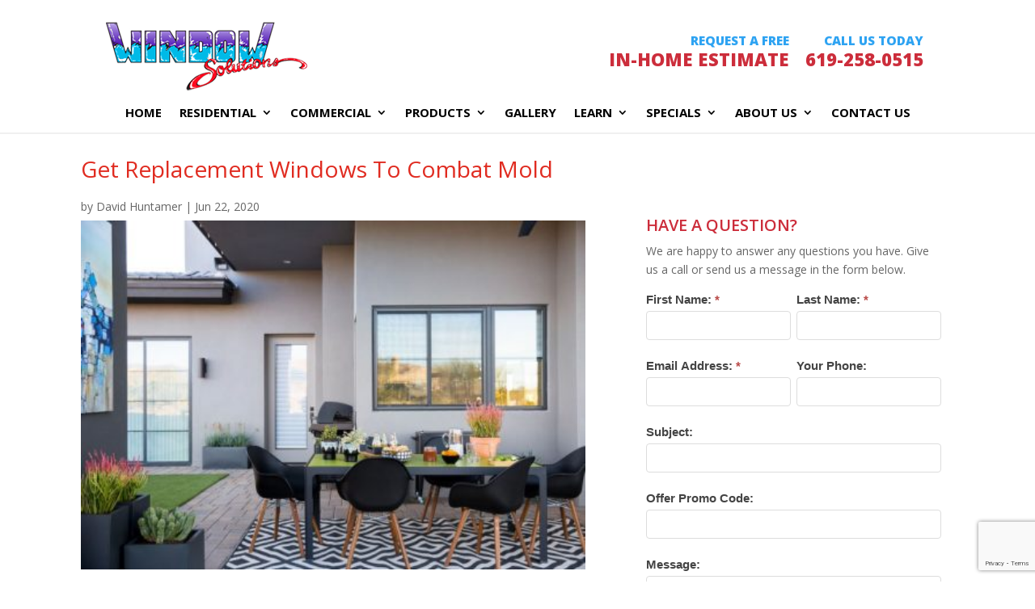

--- FILE ---
content_type: text/html; charset=utf-8
request_url: https://www.google.com/recaptcha/api2/anchor?ar=1&k=6LemQKcoAAAAADVafjtNS1OsQ6lQO6RWa-b2FDyj&co=aHR0cHM6Ly9zZHdpbnNvbC5jb206NDQz&hl=en&v=PoyoqOPhxBO7pBk68S4YbpHZ&theme=light&size=invisible&anchor-ms=20000&execute-ms=30000&cb=r05tmf9ex29x
body_size: 48649
content:
<!DOCTYPE HTML><html dir="ltr" lang="en"><head><meta http-equiv="Content-Type" content="text/html; charset=UTF-8">
<meta http-equiv="X-UA-Compatible" content="IE=edge">
<title>reCAPTCHA</title>
<style type="text/css">
/* cyrillic-ext */
@font-face {
  font-family: 'Roboto';
  font-style: normal;
  font-weight: 400;
  font-stretch: 100%;
  src: url(//fonts.gstatic.com/s/roboto/v48/KFO7CnqEu92Fr1ME7kSn66aGLdTylUAMa3GUBHMdazTgWw.woff2) format('woff2');
  unicode-range: U+0460-052F, U+1C80-1C8A, U+20B4, U+2DE0-2DFF, U+A640-A69F, U+FE2E-FE2F;
}
/* cyrillic */
@font-face {
  font-family: 'Roboto';
  font-style: normal;
  font-weight: 400;
  font-stretch: 100%;
  src: url(//fonts.gstatic.com/s/roboto/v48/KFO7CnqEu92Fr1ME7kSn66aGLdTylUAMa3iUBHMdazTgWw.woff2) format('woff2');
  unicode-range: U+0301, U+0400-045F, U+0490-0491, U+04B0-04B1, U+2116;
}
/* greek-ext */
@font-face {
  font-family: 'Roboto';
  font-style: normal;
  font-weight: 400;
  font-stretch: 100%;
  src: url(//fonts.gstatic.com/s/roboto/v48/KFO7CnqEu92Fr1ME7kSn66aGLdTylUAMa3CUBHMdazTgWw.woff2) format('woff2');
  unicode-range: U+1F00-1FFF;
}
/* greek */
@font-face {
  font-family: 'Roboto';
  font-style: normal;
  font-weight: 400;
  font-stretch: 100%;
  src: url(//fonts.gstatic.com/s/roboto/v48/KFO7CnqEu92Fr1ME7kSn66aGLdTylUAMa3-UBHMdazTgWw.woff2) format('woff2');
  unicode-range: U+0370-0377, U+037A-037F, U+0384-038A, U+038C, U+038E-03A1, U+03A3-03FF;
}
/* math */
@font-face {
  font-family: 'Roboto';
  font-style: normal;
  font-weight: 400;
  font-stretch: 100%;
  src: url(//fonts.gstatic.com/s/roboto/v48/KFO7CnqEu92Fr1ME7kSn66aGLdTylUAMawCUBHMdazTgWw.woff2) format('woff2');
  unicode-range: U+0302-0303, U+0305, U+0307-0308, U+0310, U+0312, U+0315, U+031A, U+0326-0327, U+032C, U+032F-0330, U+0332-0333, U+0338, U+033A, U+0346, U+034D, U+0391-03A1, U+03A3-03A9, U+03B1-03C9, U+03D1, U+03D5-03D6, U+03F0-03F1, U+03F4-03F5, U+2016-2017, U+2034-2038, U+203C, U+2040, U+2043, U+2047, U+2050, U+2057, U+205F, U+2070-2071, U+2074-208E, U+2090-209C, U+20D0-20DC, U+20E1, U+20E5-20EF, U+2100-2112, U+2114-2115, U+2117-2121, U+2123-214F, U+2190, U+2192, U+2194-21AE, U+21B0-21E5, U+21F1-21F2, U+21F4-2211, U+2213-2214, U+2216-22FF, U+2308-230B, U+2310, U+2319, U+231C-2321, U+2336-237A, U+237C, U+2395, U+239B-23B7, U+23D0, U+23DC-23E1, U+2474-2475, U+25AF, U+25B3, U+25B7, U+25BD, U+25C1, U+25CA, U+25CC, U+25FB, U+266D-266F, U+27C0-27FF, U+2900-2AFF, U+2B0E-2B11, U+2B30-2B4C, U+2BFE, U+3030, U+FF5B, U+FF5D, U+1D400-1D7FF, U+1EE00-1EEFF;
}
/* symbols */
@font-face {
  font-family: 'Roboto';
  font-style: normal;
  font-weight: 400;
  font-stretch: 100%;
  src: url(//fonts.gstatic.com/s/roboto/v48/KFO7CnqEu92Fr1ME7kSn66aGLdTylUAMaxKUBHMdazTgWw.woff2) format('woff2');
  unicode-range: U+0001-000C, U+000E-001F, U+007F-009F, U+20DD-20E0, U+20E2-20E4, U+2150-218F, U+2190, U+2192, U+2194-2199, U+21AF, U+21E6-21F0, U+21F3, U+2218-2219, U+2299, U+22C4-22C6, U+2300-243F, U+2440-244A, U+2460-24FF, U+25A0-27BF, U+2800-28FF, U+2921-2922, U+2981, U+29BF, U+29EB, U+2B00-2BFF, U+4DC0-4DFF, U+FFF9-FFFB, U+10140-1018E, U+10190-1019C, U+101A0, U+101D0-101FD, U+102E0-102FB, U+10E60-10E7E, U+1D2C0-1D2D3, U+1D2E0-1D37F, U+1F000-1F0FF, U+1F100-1F1AD, U+1F1E6-1F1FF, U+1F30D-1F30F, U+1F315, U+1F31C, U+1F31E, U+1F320-1F32C, U+1F336, U+1F378, U+1F37D, U+1F382, U+1F393-1F39F, U+1F3A7-1F3A8, U+1F3AC-1F3AF, U+1F3C2, U+1F3C4-1F3C6, U+1F3CA-1F3CE, U+1F3D4-1F3E0, U+1F3ED, U+1F3F1-1F3F3, U+1F3F5-1F3F7, U+1F408, U+1F415, U+1F41F, U+1F426, U+1F43F, U+1F441-1F442, U+1F444, U+1F446-1F449, U+1F44C-1F44E, U+1F453, U+1F46A, U+1F47D, U+1F4A3, U+1F4B0, U+1F4B3, U+1F4B9, U+1F4BB, U+1F4BF, U+1F4C8-1F4CB, U+1F4D6, U+1F4DA, U+1F4DF, U+1F4E3-1F4E6, U+1F4EA-1F4ED, U+1F4F7, U+1F4F9-1F4FB, U+1F4FD-1F4FE, U+1F503, U+1F507-1F50B, U+1F50D, U+1F512-1F513, U+1F53E-1F54A, U+1F54F-1F5FA, U+1F610, U+1F650-1F67F, U+1F687, U+1F68D, U+1F691, U+1F694, U+1F698, U+1F6AD, U+1F6B2, U+1F6B9-1F6BA, U+1F6BC, U+1F6C6-1F6CF, U+1F6D3-1F6D7, U+1F6E0-1F6EA, U+1F6F0-1F6F3, U+1F6F7-1F6FC, U+1F700-1F7FF, U+1F800-1F80B, U+1F810-1F847, U+1F850-1F859, U+1F860-1F887, U+1F890-1F8AD, U+1F8B0-1F8BB, U+1F8C0-1F8C1, U+1F900-1F90B, U+1F93B, U+1F946, U+1F984, U+1F996, U+1F9E9, U+1FA00-1FA6F, U+1FA70-1FA7C, U+1FA80-1FA89, U+1FA8F-1FAC6, U+1FACE-1FADC, U+1FADF-1FAE9, U+1FAF0-1FAF8, U+1FB00-1FBFF;
}
/* vietnamese */
@font-face {
  font-family: 'Roboto';
  font-style: normal;
  font-weight: 400;
  font-stretch: 100%;
  src: url(//fonts.gstatic.com/s/roboto/v48/KFO7CnqEu92Fr1ME7kSn66aGLdTylUAMa3OUBHMdazTgWw.woff2) format('woff2');
  unicode-range: U+0102-0103, U+0110-0111, U+0128-0129, U+0168-0169, U+01A0-01A1, U+01AF-01B0, U+0300-0301, U+0303-0304, U+0308-0309, U+0323, U+0329, U+1EA0-1EF9, U+20AB;
}
/* latin-ext */
@font-face {
  font-family: 'Roboto';
  font-style: normal;
  font-weight: 400;
  font-stretch: 100%;
  src: url(//fonts.gstatic.com/s/roboto/v48/KFO7CnqEu92Fr1ME7kSn66aGLdTylUAMa3KUBHMdazTgWw.woff2) format('woff2');
  unicode-range: U+0100-02BA, U+02BD-02C5, U+02C7-02CC, U+02CE-02D7, U+02DD-02FF, U+0304, U+0308, U+0329, U+1D00-1DBF, U+1E00-1E9F, U+1EF2-1EFF, U+2020, U+20A0-20AB, U+20AD-20C0, U+2113, U+2C60-2C7F, U+A720-A7FF;
}
/* latin */
@font-face {
  font-family: 'Roboto';
  font-style: normal;
  font-weight: 400;
  font-stretch: 100%;
  src: url(//fonts.gstatic.com/s/roboto/v48/KFO7CnqEu92Fr1ME7kSn66aGLdTylUAMa3yUBHMdazQ.woff2) format('woff2');
  unicode-range: U+0000-00FF, U+0131, U+0152-0153, U+02BB-02BC, U+02C6, U+02DA, U+02DC, U+0304, U+0308, U+0329, U+2000-206F, U+20AC, U+2122, U+2191, U+2193, U+2212, U+2215, U+FEFF, U+FFFD;
}
/* cyrillic-ext */
@font-face {
  font-family: 'Roboto';
  font-style: normal;
  font-weight: 500;
  font-stretch: 100%;
  src: url(//fonts.gstatic.com/s/roboto/v48/KFO7CnqEu92Fr1ME7kSn66aGLdTylUAMa3GUBHMdazTgWw.woff2) format('woff2');
  unicode-range: U+0460-052F, U+1C80-1C8A, U+20B4, U+2DE0-2DFF, U+A640-A69F, U+FE2E-FE2F;
}
/* cyrillic */
@font-face {
  font-family: 'Roboto';
  font-style: normal;
  font-weight: 500;
  font-stretch: 100%;
  src: url(//fonts.gstatic.com/s/roboto/v48/KFO7CnqEu92Fr1ME7kSn66aGLdTylUAMa3iUBHMdazTgWw.woff2) format('woff2');
  unicode-range: U+0301, U+0400-045F, U+0490-0491, U+04B0-04B1, U+2116;
}
/* greek-ext */
@font-face {
  font-family: 'Roboto';
  font-style: normal;
  font-weight: 500;
  font-stretch: 100%;
  src: url(//fonts.gstatic.com/s/roboto/v48/KFO7CnqEu92Fr1ME7kSn66aGLdTylUAMa3CUBHMdazTgWw.woff2) format('woff2');
  unicode-range: U+1F00-1FFF;
}
/* greek */
@font-face {
  font-family: 'Roboto';
  font-style: normal;
  font-weight: 500;
  font-stretch: 100%;
  src: url(//fonts.gstatic.com/s/roboto/v48/KFO7CnqEu92Fr1ME7kSn66aGLdTylUAMa3-UBHMdazTgWw.woff2) format('woff2');
  unicode-range: U+0370-0377, U+037A-037F, U+0384-038A, U+038C, U+038E-03A1, U+03A3-03FF;
}
/* math */
@font-face {
  font-family: 'Roboto';
  font-style: normal;
  font-weight: 500;
  font-stretch: 100%;
  src: url(//fonts.gstatic.com/s/roboto/v48/KFO7CnqEu92Fr1ME7kSn66aGLdTylUAMawCUBHMdazTgWw.woff2) format('woff2');
  unicode-range: U+0302-0303, U+0305, U+0307-0308, U+0310, U+0312, U+0315, U+031A, U+0326-0327, U+032C, U+032F-0330, U+0332-0333, U+0338, U+033A, U+0346, U+034D, U+0391-03A1, U+03A3-03A9, U+03B1-03C9, U+03D1, U+03D5-03D6, U+03F0-03F1, U+03F4-03F5, U+2016-2017, U+2034-2038, U+203C, U+2040, U+2043, U+2047, U+2050, U+2057, U+205F, U+2070-2071, U+2074-208E, U+2090-209C, U+20D0-20DC, U+20E1, U+20E5-20EF, U+2100-2112, U+2114-2115, U+2117-2121, U+2123-214F, U+2190, U+2192, U+2194-21AE, U+21B0-21E5, U+21F1-21F2, U+21F4-2211, U+2213-2214, U+2216-22FF, U+2308-230B, U+2310, U+2319, U+231C-2321, U+2336-237A, U+237C, U+2395, U+239B-23B7, U+23D0, U+23DC-23E1, U+2474-2475, U+25AF, U+25B3, U+25B7, U+25BD, U+25C1, U+25CA, U+25CC, U+25FB, U+266D-266F, U+27C0-27FF, U+2900-2AFF, U+2B0E-2B11, U+2B30-2B4C, U+2BFE, U+3030, U+FF5B, U+FF5D, U+1D400-1D7FF, U+1EE00-1EEFF;
}
/* symbols */
@font-face {
  font-family: 'Roboto';
  font-style: normal;
  font-weight: 500;
  font-stretch: 100%;
  src: url(//fonts.gstatic.com/s/roboto/v48/KFO7CnqEu92Fr1ME7kSn66aGLdTylUAMaxKUBHMdazTgWw.woff2) format('woff2');
  unicode-range: U+0001-000C, U+000E-001F, U+007F-009F, U+20DD-20E0, U+20E2-20E4, U+2150-218F, U+2190, U+2192, U+2194-2199, U+21AF, U+21E6-21F0, U+21F3, U+2218-2219, U+2299, U+22C4-22C6, U+2300-243F, U+2440-244A, U+2460-24FF, U+25A0-27BF, U+2800-28FF, U+2921-2922, U+2981, U+29BF, U+29EB, U+2B00-2BFF, U+4DC0-4DFF, U+FFF9-FFFB, U+10140-1018E, U+10190-1019C, U+101A0, U+101D0-101FD, U+102E0-102FB, U+10E60-10E7E, U+1D2C0-1D2D3, U+1D2E0-1D37F, U+1F000-1F0FF, U+1F100-1F1AD, U+1F1E6-1F1FF, U+1F30D-1F30F, U+1F315, U+1F31C, U+1F31E, U+1F320-1F32C, U+1F336, U+1F378, U+1F37D, U+1F382, U+1F393-1F39F, U+1F3A7-1F3A8, U+1F3AC-1F3AF, U+1F3C2, U+1F3C4-1F3C6, U+1F3CA-1F3CE, U+1F3D4-1F3E0, U+1F3ED, U+1F3F1-1F3F3, U+1F3F5-1F3F7, U+1F408, U+1F415, U+1F41F, U+1F426, U+1F43F, U+1F441-1F442, U+1F444, U+1F446-1F449, U+1F44C-1F44E, U+1F453, U+1F46A, U+1F47D, U+1F4A3, U+1F4B0, U+1F4B3, U+1F4B9, U+1F4BB, U+1F4BF, U+1F4C8-1F4CB, U+1F4D6, U+1F4DA, U+1F4DF, U+1F4E3-1F4E6, U+1F4EA-1F4ED, U+1F4F7, U+1F4F9-1F4FB, U+1F4FD-1F4FE, U+1F503, U+1F507-1F50B, U+1F50D, U+1F512-1F513, U+1F53E-1F54A, U+1F54F-1F5FA, U+1F610, U+1F650-1F67F, U+1F687, U+1F68D, U+1F691, U+1F694, U+1F698, U+1F6AD, U+1F6B2, U+1F6B9-1F6BA, U+1F6BC, U+1F6C6-1F6CF, U+1F6D3-1F6D7, U+1F6E0-1F6EA, U+1F6F0-1F6F3, U+1F6F7-1F6FC, U+1F700-1F7FF, U+1F800-1F80B, U+1F810-1F847, U+1F850-1F859, U+1F860-1F887, U+1F890-1F8AD, U+1F8B0-1F8BB, U+1F8C0-1F8C1, U+1F900-1F90B, U+1F93B, U+1F946, U+1F984, U+1F996, U+1F9E9, U+1FA00-1FA6F, U+1FA70-1FA7C, U+1FA80-1FA89, U+1FA8F-1FAC6, U+1FACE-1FADC, U+1FADF-1FAE9, U+1FAF0-1FAF8, U+1FB00-1FBFF;
}
/* vietnamese */
@font-face {
  font-family: 'Roboto';
  font-style: normal;
  font-weight: 500;
  font-stretch: 100%;
  src: url(//fonts.gstatic.com/s/roboto/v48/KFO7CnqEu92Fr1ME7kSn66aGLdTylUAMa3OUBHMdazTgWw.woff2) format('woff2');
  unicode-range: U+0102-0103, U+0110-0111, U+0128-0129, U+0168-0169, U+01A0-01A1, U+01AF-01B0, U+0300-0301, U+0303-0304, U+0308-0309, U+0323, U+0329, U+1EA0-1EF9, U+20AB;
}
/* latin-ext */
@font-face {
  font-family: 'Roboto';
  font-style: normal;
  font-weight: 500;
  font-stretch: 100%;
  src: url(//fonts.gstatic.com/s/roboto/v48/KFO7CnqEu92Fr1ME7kSn66aGLdTylUAMa3KUBHMdazTgWw.woff2) format('woff2');
  unicode-range: U+0100-02BA, U+02BD-02C5, U+02C7-02CC, U+02CE-02D7, U+02DD-02FF, U+0304, U+0308, U+0329, U+1D00-1DBF, U+1E00-1E9F, U+1EF2-1EFF, U+2020, U+20A0-20AB, U+20AD-20C0, U+2113, U+2C60-2C7F, U+A720-A7FF;
}
/* latin */
@font-face {
  font-family: 'Roboto';
  font-style: normal;
  font-weight: 500;
  font-stretch: 100%;
  src: url(//fonts.gstatic.com/s/roboto/v48/KFO7CnqEu92Fr1ME7kSn66aGLdTylUAMa3yUBHMdazQ.woff2) format('woff2');
  unicode-range: U+0000-00FF, U+0131, U+0152-0153, U+02BB-02BC, U+02C6, U+02DA, U+02DC, U+0304, U+0308, U+0329, U+2000-206F, U+20AC, U+2122, U+2191, U+2193, U+2212, U+2215, U+FEFF, U+FFFD;
}
/* cyrillic-ext */
@font-face {
  font-family: 'Roboto';
  font-style: normal;
  font-weight: 900;
  font-stretch: 100%;
  src: url(//fonts.gstatic.com/s/roboto/v48/KFO7CnqEu92Fr1ME7kSn66aGLdTylUAMa3GUBHMdazTgWw.woff2) format('woff2');
  unicode-range: U+0460-052F, U+1C80-1C8A, U+20B4, U+2DE0-2DFF, U+A640-A69F, U+FE2E-FE2F;
}
/* cyrillic */
@font-face {
  font-family: 'Roboto';
  font-style: normal;
  font-weight: 900;
  font-stretch: 100%;
  src: url(//fonts.gstatic.com/s/roboto/v48/KFO7CnqEu92Fr1ME7kSn66aGLdTylUAMa3iUBHMdazTgWw.woff2) format('woff2');
  unicode-range: U+0301, U+0400-045F, U+0490-0491, U+04B0-04B1, U+2116;
}
/* greek-ext */
@font-face {
  font-family: 'Roboto';
  font-style: normal;
  font-weight: 900;
  font-stretch: 100%;
  src: url(//fonts.gstatic.com/s/roboto/v48/KFO7CnqEu92Fr1ME7kSn66aGLdTylUAMa3CUBHMdazTgWw.woff2) format('woff2');
  unicode-range: U+1F00-1FFF;
}
/* greek */
@font-face {
  font-family: 'Roboto';
  font-style: normal;
  font-weight: 900;
  font-stretch: 100%;
  src: url(//fonts.gstatic.com/s/roboto/v48/KFO7CnqEu92Fr1ME7kSn66aGLdTylUAMa3-UBHMdazTgWw.woff2) format('woff2');
  unicode-range: U+0370-0377, U+037A-037F, U+0384-038A, U+038C, U+038E-03A1, U+03A3-03FF;
}
/* math */
@font-face {
  font-family: 'Roboto';
  font-style: normal;
  font-weight: 900;
  font-stretch: 100%;
  src: url(//fonts.gstatic.com/s/roboto/v48/KFO7CnqEu92Fr1ME7kSn66aGLdTylUAMawCUBHMdazTgWw.woff2) format('woff2');
  unicode-range: U+0302-0303, U+0305, U+0307-0308, U+0310, U+0312, U+0315, U+031A, U+0326-0327, U+032C, U+032F-0330, U+0332-0333, U+0338, U+033A, U+0346, U+034D, U+0391-03A1, U+03A3-03A9, U+03B1-03C9, U+03D1, U+03D5-03D6, U+03F0-03F1, U+03F4-03F5, U+2016-2017, U+2034-2038, U+203C, U+2040, U+2043, U+2047, U+2050, U+2057, U+205F, U+2070-2071, U+2074-208E, U+2090-209C, U+20D0-20DC, U+20E1, U+20E5-20EF, U+2100-2112, U+2114-2115, U+2117-2121, U+2123-214F, U+2190, U+2192, U+2194-21AE, U+21B0-21E5, U+21F1-21F2, U+21F4-2211, U+2213-2214, U+2216-22FF, U+2308-230B, U+2310, U+2319, U+231C-2321, U+2336-237A, U+237C, U+2395, U+239B-23B7, U+23D0, U+23DC-23E1, U+2474-2475, U+25AF, U+25B3, U+25B7, U+25BD, U+25C1, U+25CA, U+25CC, U+25FB, U+266D-266F, U+27C0-27FF, U+2900-2AFF, U+2B0E-2B11, U+2B30-2B4C, U+2BFE, U+3030, U+FF5B, U+FF5D, U+1D400-1D7FF, U+1EE00-1EEFF;
}
/* symbols */
@font-face {
  font-family: 'Roboto';
  font-style: normal;
  font-weight: 900;
  font-stretch: 100%;
  src: url(//fonts.gstatic.com/s/roboto/v48/KFO7CnqEu92Fr1ME7kSn66aGLdTylUAMaxKUBHMdazTgWw.woff2) format('woff2');
  unicode-range: U+0001-000C, U+000E-001F, U+007F-009F, U+20DD-20E0, U+20E2-20E4, U+2150-218F, U+2190, U+2192, U+2194-2199, U+21AF, U+21E6-21F0, U+21F3, U+2218-2219, U+2299, U+22C4-22C6, U+2300-243F, U+2440-244A, U+2460-24FF, U+25A0-27BF, U+2800-28FF, U+2921-2922, U+2981, U+29BF, U+29EB, U+2B00-2BFF, U+4DC0-4DFF, U+FFF9-FFFB, U+10140-1018E, U+10190-1019C, U+101A0, U+101D0-101FD, U+102E0-102FB, U+10E60-10E7E, U+1D2C0-1D2D3, U+1D2E0-1D37F, U+1F000-1F0FF, U+1F100-1F1AD, U+1F1E6-1F1FF, U+1F30D-1F30F, U+1F315, U+1F31C, U+1F31E, U+1F320-1F32C, U+1F336, U+1F378, U+1F37D, U+1F382, U+1F393-1F39F, U+1F3A7-1F3A8, U+1F3AC-1F3AF, U+1F3C2, U+1F3C4-1F3C6, U+1F3CA-1F3CE, U+1F3D4-1F3E0, U+1F3ED, U+1F3F1-1F3F3, U+1F3F5-1F3F7, U+1F408, U+1F415, U+1F41F, U+1F426, U+1F43F, U+1F441-1F442, U+1F444, U+1F446-1F449, U+1F44C-1F44E, U+1F453, U+1F46A, U+1F47D, U+1F4A3, U+1F4B0, U+1F4B3, U+1F4B9, U+1F4BB, U+1F4BF, U+1F4C8-1F4CB, U+1F4D6, U+1F4DA, U+1F4DF, U+1F4E3-1F4E6, U+1F4EA-1F4ED, U+1F4F7, U+1F4F9-1F4FB, U+1F4FD-1F4FE, U+1F503, U+1F507-1F50B, U+1F50D, U+1F512-1F513, U+1F53E-1F54A, U+1F54F-1F5FA, U+1F610, U+1F650-1F67F, U+1F687, U+1F68D, U+1F691, U+1F694, U+1F698, U+1F6AD, U+1F6B2, U+1F6B9-1F6BA, U+1F6BC, U+1F6C6-1F6CF, U+1F6D3-1F6D7, U+1F6E0-1F6EA, U+1F6F0-1F6F3, U+1F6F7-1F6FC, U+1F700-1F7FF, U+1F800-1F80B, U+1F810-1F847, U+1F850-1F859, U+1F860-1F887, U+1F890-1F8AD, U+1F8B0-1F8BB, U+1F8C0-1F8C1, U+1F900-1F90B, U+1F93B, U+1F946, U+1F984, U+1F996, U+1F9E9, U+1FA00-1FA6F, U+1FA70-1FA7C, U+1FA80-1FA89, U+1FA8F-1FAC6, U+1FACE-1FADC, U+1FADF-1FAE9, U+1FAF0-1FAF8, U+1FB00-1FBFF;
}
/* vietnamese */
@font-face {
  font-family: 'Roboto';
  font-style: normal;
  font-weight: 900;
  font-stretch: 100%;
  src: url(//fonts.gstatic.com/s/roboto/v48/KFO7CnqEu92Fr1ME7kSn66aGLdTylUAMa3OUBHMdazTgWw.woff2) format('woff2');
  unicode-range: U+0102-0103, U+0110-0111, U+0128-0129, U+0168-0169, U+01A0-01A1, U+01AF-01B0, U+0300-0301, U+0303-0304, U+0308-0309, U+0323, U+0329, U+1EA0-1EF9, U+20AB;
}
/* latin-ext */
@font-face {
  font-family: 'Roboto';
  font-style: normal;
  font-weight: 900;
  font-stretch: 100%;
  src: url(//fonts.gstatic.com/s/roboto/v48/KFO7CnqEu92Fr1ME7kSn66aGLdTylUAMa3KUBHMdazTgWw.woff2) format('woff2');
  unicode-range: U+0100-02BA, U+02BD-02C5, U+02C7-02CC, U+02CE-02D7, U+02DD-02FF, U+0304, U+0308, U+0329, U+1D00-1DBF, U+1E00-1E9F, U+1EF2-1EFF, U+2020, U+20A0-20AB, U+20AD-20C0, U+2113, U+2C60-2C7F, U+A720-A7FF;
}
/* latin */
@font-face {
  font-family: 'Roboto';
  font-style: normal;
  font-weight: 900;
  font-stretch: 100%;
  src: url(//fonts.gstatic.com/s/roboto/v48/KFO7CnqEu92Fr1ME7kSn66aGLdTylUAMa3yUBHMdazQ.woff2) format('woff2');
  unicode-range: U+0000-00FF, U+0131, U+0152-0153, U+02BB-02BC, U+02C6, U+02DA, U+02DC, U+0304, U+0308, U+0329, U+2000-206F, U+20AC, U+2122, U+2191, U+2193, U+2212, U+2215, U+FEFF, U+FFFD;
}

</style>
<link rel="stylesheet" type="text/css" href="https://www.gstatic.com/recaptcha/releases/PoyoqOPhxBO7pBk68S4YbpHZ/styles__ltr.css">
<script nonce="mc6Gx8SORaEDOKPP0f73nw" type="text/javascript">window['__recaptcha_api'] = 'https://www.google.com/recaptcha/api2/';</script>
<script type="text/javascript" src="https://www.gstatic.com/recaptcha/releases/PoyoqOPhxBO7pBk68S4YbpHZ/recaptcha__en.js" nonce="mc6Gx8SORaEDOKPP0f73nw">
      
    </script></head>
<body><div id="rc-anchor-alert" class="rc-anchor-alert"></div>
<input type="hidden" id="recaptcha-token" value="[base64]">
<script type="text/javascript" nonce="mc6Gx8SORaEDOKPP0f73nw">
      recaptcha.anchor.Main.init("[\x22ainput\x22,[\x22bgdata\x22,\x22\x22,\[base64]/[base64]/[base64]/KE4oMTI0LHYsdi5HKSxMWihsLHYpKTpOKDEyNCx2LGwpLFYpLHYpLFQpKSxGKDE3MSx2KX0scjc9ZnVuY3Rpb24obCl7cmV0dXJuIGx9LEM9ZnVuY3Rpb24obCxWLHYpe04odixsLFYpLFZbYWtdPTI3OTZ9LG49ZnVuY3Rpb24obCxWKXtWLlg9KChWLlg/[base64]/[base64]/[base64]/[base64]/[base64]/[base64]/[base64]/[base64]/[base64]/[base64]/[base64]\\u003d\x22,\[base64]\\u003d\x22,\x22HnFSBsONGMKQXMK7wopawpdPWcOmC09/woXCmcO2wo/DojhnYX3CmxF5OsKJSFPCj1fDjETCuMK8d8OGw4/CjcOxXcO/e0vCosOWwrRBw5QIaMOfwoXDuDXCkMKdcAFzwqQBwr3CmibDrijCgxsfwrNoAw/[base64]/CvxRseAjDknBkwq9KwofDr2Mcw5QUGcKbTl4BD8OXw4Q8wphMWiBkGMO/[base64]/[base64]/Ds8KTWVV/Z8KAwqEOwp/DvyDDlVXDocKSwqsqZBcFd2o5wrhiw4Iow4pjw6JcAksSMUrCrRszwo5Zwpdjw4/[base64]/ClcKzVcK3OcObRsOiwq0yw63DgWxKw6A3XMOQw4LDi8OQdhYyw7LChMO7fMKzY143wr5GasOOwrFyHsKjFMOswqAfw5/CgGERLsK1JMKqCW/[base64]/DqMKTUXjDmjViw78yKwhePhIOwoXDrcOjw5XCvMOFw7rDg1PCsV1KNMOrwq5Va8K6CG3ClElWwoXCkMK/wovDhsO+w7zDlXLDiRDDgcOFwq0fwpTCrsODelxmRcKsw67Ck3rDvDnClxrDrcKqOzxrFG8rbmlgw58hw4hlwpfDgcOgwqRxwoLDiHrCoFHDiBwuLcKPFDt/PMKCHMKqw4nCpsOIRX9qw4/DkcKLwr5uw4HDkMKJfEzDlcKDSynDoV4+wqM9HsOzTX50w44WwokowpvDmwrCqBVbw6PDucOqw7hyesOWwrvDlMK2w6XDv1XChzRUFzfCg8OkIiU2wr5/wp1Gwq7DlxlVY8OLZXsEOmzCqMKQw6zCrGtRwooRLUh+PTt+w6gMCTcww6VWw68xQBJcw6rDm8Kjw7DCo8OHwotyScOhwqbCmMKqPxzDqF/DmMOLG8O5acOFw7PDu8KablxtN3/[base64]/DulfDhhY5w55JMMKLf8K/[base64]/DhsKVAMKPNl7DucK3XsOuTcO5w7PDtMKIaQg5X8Ofw7XCkUbClkQ0wpQacMKcwq7Dt8OdOxwoT8O3w57Ds30MVMKPw6TCh1PCq8O9w4x+J2B/wqHCjnfCrsOtwqc9worDhcOhwrXDhlUFX1nCnMKNCsKpwpjCqsO8wqo2w4jCoMK7P2jCgMKIdgfCu8KJXwfClCvCvsO2fmvCsRjDpcKsw65ie8ODXsKEMsOzP0fCoMOQbMK5RsOORsK/[base64]/CuhEeCBvDnEvCtmwGw7dqw41vS2LCiMOMw73CpsKvw6Exw5jDu8O4w6RnwqskdcOlJcOSBsK4dsOSw43CocOuw7/DjMKWLmIcKjdQwoLDscK2LXPCimhPWcOhHcObw5rCrsOKPsOGVMKpwqTDlMOwwqrDj8ODCQ5xw4AVwrA/[base64]/DjsOfbcOLWcOmUB/ChmpBw6MKe8OMwqnCuVRgwqYEYMKQCDDDlcOAw6xuw7LCokAGw6rCumZiw67Dvz4Hwq06w71qJkjDkcO6BsOEwpMewq3CksO/w7zClnTCnsKtQsKMwrfDqsKpW8O6wrHComrDg8OrJljDvSITe8O7wr3ChsKgLyFgw6VFwpkRGX9+GMOBwoPDgcObwrLCvHXCrsObw4wRATXCo8Ksd8KDwp/[base64]/EMOvw7zDvn7DkMKLw4QJw7vDvRJpwoR4w7LCpBnDgGPCusK3w5/CqXzDmsKlwq/[base64]/[base64]/CiEzDrMONAi3Dnw7CsVXDm8KBwovCmRo+JE8WYAIFSsK5RcKWw7jCt2LCnmUAw5/Cm0d6ORzDsSrDiMOTwoLDimhaXsOuwrNLw6dywqXDhsKow4sHScOJAS02wrk6w4LCkMKGfzYKAAoCw611wogpwqvCj2DCjMK6wq8nf8KHwrPCiBLCmivDnMOXWEnDmEJHWgrCgcKUUyJ8byfDtcKAc0xEEMOfw7NJB8Kbw5jCpT7DrmEkw5BXO3lAw4kgWWDDt3/ClTXCpMOlw7fCmCEVHETCo1Amw5XCg8K+TGFyOHTDthslX8KawrnCh0zChSvCr8OHw6vCpRzClETCg8OZwoHDosKRQMOXwr16DVEFUUHCuUXCt3BOw6XDnMOgYzspFMObwqvCuGLCvDYzwoPDpHcja8KdAk/[base64]/[base64]/Dj2lfwrhgwoUgMMO6ASjDr8KYVcOqw6RVc8OVw77ChcOseDHCl8ODwrcVw6TCn8OFThwKFMKwwpPDrMK6wrQ/[base64]/DjsOAw6zCk8KHwqQOw5nDuMO7UgfDoHbDkVs6woUSwrDCmi1Sw6/CnSXCjhtswpHDsxwkbMO2w4DCjXnDrzRjwpAZw7rCjMKqw5lcSFVIBMKkKsKrBsO3wrNEw43CusKtw5VBIFwbN8KtWS0ZHyMrwqTCjGvDqTVVMC4Cw63DnB0Gw4fDjHFEw6XCgz7DjcKpfMKmLmhIw77CgMK/w6PDvsKjw5jCvcKwwpbCgsOcwpLDgBnClXQKw6Qxw4nDsHHCv8KpLWp0EhcNwqcJNHk+wqg/OcK2C01oCA7CpcKywr3DuMKSwps1w6BWwpImI1rCkiDCqMKqUzxCwqVTQ8OeScKDwqwKWMKkwolzw6x8HUwhw6E/wo5mecOENnDCsyzDkTh9w7jDhcKxwozCmcK7w6nDsgHCqU7Dn8KfRsKxw4/CgcOIN8Knw7DCmyZLwqobE8Kkw5ECwptxwpXCt8OmAMO3wqc1w5BfXyjDrsOswrvDmx0OwrXDpMK7EsO1woszwp3DuU/DssKswoDCj8KaNyzDuyXDlcOJw6s6wqzCoMKuwqBOw6w1DGPDvxnCkVrCmsOnNMK1w4wIMhHDjcOcwqVTKyPDj8KRw4fDvyXCk8OYw5/DoMOZakppC8KnARDDqsOCw7QVIcKXwopLwqsHwqLCtMOaT0zCt8KfEQ0TXsOLw5d2YEtsEUfDlFTDnnZVwr50wqdsHAgCEcO9wot2MirChxXCr0gpw452exjCk8OhDArDoMO/[base64]/acOLwrHCkMKbPcOqwq3DusK+w5l9w5MbFcKCwr/DsMKjMydvOMO5QMKfYMOlwrwpBip5w4lhw5EIVntfdSfDqlx0D8KHc1QGYEUXw5BYFcKzw6vCt8O7Bxwlw7hPH8KDFMOowr86NW7Cn3csRsK0ehbDg8OTDMOowoFbI8O3w4nDrxQlw5oCw5JsUMKOFUrCrsKZHMKbwpPDmMOiwoAwY0/Cn3/[base64]/DrEwSwowNWivCucOfwpcBBFV/[base64]/CvMOUYwpMUMKLwr04N3XCrHXDoAjDkyNMCh3Cs2MfRcKkD8KPXFvClMKbwo7Cm2HDkcOAw6E0aDAMwoZMw4PDvHcUw7PDsmAnR37DlMK9JBxWw7gHw6Qww6PCh1F7wrLDj8O6eC4CQBdQw5lfwrXDkR9ua8Ktb30xw6PChsKVRsO/BSLCp8OzK8OPw4XDoMKATRYFYggSw6LCvU4jwpbClcKowpfCkcOQQADDsEgvRXwCwpDCiMKxfG5Ow6HDo8OXA0gxSMKpHCxIw7gJwqJpHsOHw59swrLCsCjCmMOPFcOvExwQNF8NU8Odw74ObcOCwqkKwp4rf2UUwpzDtHcZwr/DgX3DkMKoNsKswoZWQ8KbJcOxW8OfwrfDmW15wqzCkcOpwp4Tw6/DisOZw6zCuFDDnsO5w6BnLBrCkMKLIBwiUsKcw4U9wqAwCCtAw441wp1MQhbDoBI5FsOOEcO5ccK5woQ/[base64]/DqMKQS3pDAMOtw4VkXld1wovDsGQob8KUw4fCk8KsGkPDuDJ6TzDCnAXDpcKfwqXCmTvCoMK+w4HCiXbDnhzDq14sWsOJC20jQlzDjCd5K34bw6nCv8OBU3FIcWTCnMOsw5h0XDwiBQzCjsO5w57CtcK1w5jDs1XCp8OuwprCjBJlw5vDhMK/w4LDtcKWQCPDt8OewqZIw6B5wrzDssOnw5NfwrJuPiV6EsOJOH/DqmDCpMO/VMOqH8Onw5fDhsOEC8Opw45sCsOxM2jCoCBxw64BWsOAcsKpaW83wrkSNMKIMWjDksKlOA/Cm8KDBcOmEULCuFh8NC3CgwbCgEdaMsOEfH8/w7PDtw7Cl8OHwqsewqxNw5PCmcOkw7x9M03DrsOWw7PCk3bDhMK2X8KSw7bDlGTCmG3DucOXw7/DgBB3GcKGBivCqBrDqcOsw4nCvBUgcWHColTDmMOvI8KPw6TDoATComfCmwdww6bCtMKoZ2PChCdnQhLDgcO+b8KqC0TDnjHDjsKeTsKvHcOCw6TDsEYNw7rDq8K5CS47w4TDnjXDuHNJwrp4wq/DtUFqJUbCjCfCnx4ad2DDrSPDp3nClS/DsSUGQAZvfxvDulwdO09lw6YMScKaQwg4aXvDn3tnwqN5VcOQT8OabitvLcOBw4PCt3BoK8K1WsOGNMOpw6A4w7l1w4DCjGEPwqBmwo7DjBzCo8ONKHTCgCsmw7DCk8O3w6dDw5Rbw6dvEMKjw4pow6nDjz3CjHkRWjV2wpzCtsKiVsOUY8OaS8OSw6PCqnzCqi/Cn8Kocio4X0nDsGp8LsOyND1WGsKbOMOxNnU6NjMoacKiw4B/w4lZw4/Do8KIZcOcwqAQw5vCvGZ7w6NLSMKzw70LX0Buw7VTQsK7w7NNeMKhwoPDncOzw6Upw7g6w5xSf2YJDsOywqUgQ8KfwrDDuMOAw5hmIsK9JSYPwpEfbMK+w5DDrCFywrPDlE9Xw5wbwrPDqcKnwp/[base64]/DoMO6wrlDwqskGsOCwoZmdG4Vw5khZsODw7w/w5MkGCNUw7IYJjjCpsO8ZD1uwqLCoyTDlsKMw5LCrcKTwpDCmMKoIcKvBsK1wq8LdTwaMH/[base64]/[base64]/DvmsuA8Oyw5nDi10PEcO4GcKOwqvCrU94E1jClcK/OHnCmC4WP8Oyw67DhsKaZlTDonzCvMKGHMObOErCpMOtCsOBwr/DnBRXwoPCocOYSsKCY8OvworCoiRNZ1nDig3ChThZw4ANw7DClMKrIMKPScKWwr9BeWhpwo/Dt8Kiw5rDpMK+wqc6CUcbAMOndMO3w6Z6WTVRwpdlw5XDoMOMw7MKwr7Dq1RTw5bCpBgmw4HDpsKUJWDDv8Ktwpdzw7LCogLCjkHCisKAw49Rw47DkR/[base64]/ChUbDhxHCvsK3wp8sw7bDrcKZHAnCoHfDrzx8Dl7DiMO5wqvCssOcXcKHw6sTw4XDgzILw7nCpz13OsKKw4vCpMKdBsKWwr4AwoDDjMOLHsKAwq/CjCLCn8OMI0BoMydLw5PCpTfChMKfwr5Ww7/Dl8KqwqXDqcOrw6kVIX0Nwo4Nw6F7KC8bScKjLVPChCpWWsKCwpo8w4JuwqjCgCzCi8K6OH/Dn8KGwr98wroPAMOtw7nDpXhxEMKJwqxfZGLCpBErw7DDtzvDl8KoBMKLAsK5GMObw4sjwoLCocOmeMORwovDr8OGdXkrwroWwqHDm8OxSsOrwqtLwrDDt8KpwosJdV7CqsKKVcOuOsONbX9zw5d0MVFkwrPDhcKLwqV6AsKIM8OIDMKBwr7DokzCuxdRw7vDvsOZw7/DsQnCgEhHw6UOW2rCixdoWsOtw4xWwqHDt8KcewUENcKXV8OWwpvDjsK2w5LCrsO4GSvDnsOBZMKKw6vDvk/Cm8KhHGlwwqo6wonDisKqw4kUC8KWSVnDkcK7w5PCi1zDgsOKVcKXwrACCwMCJzhaDWZhwoTDnsKQX3RuwqLDrihEw4d1DMKuwpvCiMKuw7jConY5fyoXcz9MJUtYw7nDhTMKAMKow5AIw7XDrxB9VcOMV8KUWMKTwpnCjsOCX1hXVSHDtyMqOMO/LlHCoH0ywpjDqsOzSsKdw6HDhWXCocOzwoNXwrclZcKiw77Dj8OrwrNXw7bDl8OBwrjDgSvChz7DsUHCn8KRw7DDsT/Ck8ORwqvDtcKXYG4Fw7Y8w5xccsOSRx/DhcKsUC/DssKtB2zCmz7DiMK0CMOLN3Ehwq/CmUscw40Gwoc+woXDqCzDnsOsC8Khw5hNaz8SdsOIS8KyA3XCl39Xw4ExTl1Nw53CmcKFUF7Cj07Cl8KmAlLDmMOtbRleA8KZw5vCoAxBw5XChMKKwp3Ck28JCMOjZSw1Si8/[base64]/DnDEvwrc1YTjDm8KOScOxPMOawrQdw5HDtsO1MzJResKEC8O2dsKCAipnFsK5w5vCmA3DqMO9wqpxP8KeJ2YYQcOkwqvCrMODYsO8w6sfKsOrw64eeVPDqWHDkcOZwrBlR8Oow4cZEERxw7sgAcO0CsOrw7YzbsKzPxpQworCj8K7wrprw5fCn8KOHmvCk1/CrGUxBMKVw48BwoDCnWo0Y0owCWQOw4csJkB0A8OaIhM+PHjCrcK7IsORwq3DjsKHwpfDsiU5b8KtwpbDtDt/EMKKw7BnEU3Crgggal9rwq3DmMOuw5fDrmzDszFhB8KDDhYlwqrDlXZdwprDkkfCplxuwrDCinA2PybCpmZOwp/Cl0bCmcKDw5t+asKbwqZ8CR3DkQTCukliPcKRw7ptbsO3C0s0FCslByzDlzFhMsO3TsOEwpEedXIGwrBhwpfCp1gHDsKKLcOxXjLDli1CUsOTw4nCvsOCK8KIw5xvw6vCsAYcPQgvE8OpYH7CocOKwokcKcO4w7grTltgwoPDmcK0w7/CrcKCNcOyw4YHX8Obw7/DoA/DvMKZG8K2wp02w43DtxAdQyDCvcKVKkBMNcOuCmZpRS/CvQ/DgcOUwoDDoDQ4YCQ/C3nCmMOhXsO3fTc1wpIVJcOHw65mJ8OqH8OewrhpMkJWw4LDs8O5Qg3DlsKZw7Z3w43DmcKqw6HDuXbDp8OuwqpJKcK8XgHCisOkw5jCkRd/GMOqw6ZSwrHDiDYlw7rDnsKvw4rDoMKpw64Zw5nCnMOlwoJvXyBJDRY9bw/[base64]/w6vCv8OPLsO9w4cTw7lMbljCi8O5wr9gFRPCnDpxwr3DgcKYD8KSwqhfF8ONwrnDpMOow6PDsxXCtsKmw7ZxQBDCk8KVS8KWJ8K5YC1nYgFqLR/CpcKDw4XDuQrCrsKDwpNuVcONw41GUcKTY8OZOsObGQ/[base64]/[base64]/DrVvDsk13LMKeUsO4Sw0uwrfDvAlbfcONw6JpwrQNwoRCwrINw4TDhMOATsKKUMO+XGMXwrE6wpkJw77Dl1ohBlLDuHg6Jxd/wqJ8PBVzwpBQZl7CrcKhClkxKRVtw4/CpQIRX8KNw6gKw7rCscOzCSpEw4/[base64]/DuMKnK3RdQMOdw4XCgjPCu8K0w5HChgHCqgEcw7XDgsKaCMK0w4/Co8K8w5nCv1rDqyIkOsO6NUfCkjDDrT1aAMOGdGwww6lqSRAKKsKGw5fCncK1IsKtw5HDlwcBwqoNw7/DlBPDucKZwqEzwobCvRnDsBjDjxpLecOjOUPCmAzDjRvCq8O3w7oBw7rCncKMGhrDrCdgw7JfEcK1EFXCtXcGGHHDjcKmBHEEwqdvw7Z+wooNw49EYcK0BsOsw6EBwoYKOsK0fsOxwqkNw5nDl1FZwo9xwq/ChMK8w7bCmkxjw7TCu8OyEMKTw6vCusOkw4k0UmosAcORRMO6KAsWwoEWFcK1wpnDvwgWGAPCn8K9wr1cMsKmUnXDtsKyMFx1wpRfwpzDj2zCqmxPTDLCrsKhDcKmwooedihuB0QCP8Kow7pdNcKGKsKXQ2Fhw6jDqMOcw7UJG3/Ckg7Ci8KschFTQcO0NRPCgj/CnVRwQx0rw63CpcKFw4rCm1nCocOHw5ExeMKAwr7CjwLCssOLdsKEw4IaK8KSwr/DpXPCohzCkMKXwqvCgh7Cs8KNfsO6w7XCr14zSMOwwrs8MMOoRmxsZcKKwqkjwp5+wr7DpWcKw4XDhC1tNH96dsOyXAofSwbDg2UPYk4PZxkcSWbDnS7DnSfCuhzCjMK6DSjDgAzDl1N8wpLDrx8Gw4Q5w4bDrVjDi3t/[base64]/[base64]/Dnl3Cr3EOJWxgw5rChcKVwpnCrcKnH8OMBx46w4ggw79jw7XDrMKmw6tTDsOfanY7OcObw4opw7wDbARQw586U8Ozw7w5wqbCpMKCw70uwojDgMOMSMOuJsKca8Knw43DicO4wqIbRA5HV0kfNMK4w4vDvcKiwqDCpsOuw58Ewp1KPEIkKGjCvyZ3w7YiJsKwwq/Ci3fDqcKicifCl8KnwpHCn8KnNcOxw4LDvcOfw7TCm1TComE3wpvCoMKMwpcgwqUQw4jCssKiw5YRf8KELMOUacK+w7fDp11UZhhcw6LCjClzwq/CqsKAwpt6EMOTwohVw4fCrsOrwpMIwotqLQJTdcKsw4tbw7hAXkvCjsK0Oxxjw4Y0AxXCk8Ohw65jR8KtwovDjkM/wptAw5PCqHTCrWddw6LCmgQMURt2JXEzRMK3w7ZRwpsxfMOcwpQAwrlcciPClMKLw5pnw7gnC8Obw43CgyQPwonCpV/DkBAMGEcPw4g2asKbGMKmw7sLw54SCcKCwq/[base64]/S8OWw6XCr1IZwpzDvS/CtMK+VUTDnwgrB8KjXMOOwoPDuiAcfsOzIMOLwqcSF8OmfEMmGQnDlFo3wpXCvsKmwrU4w5kvZWs8NgHCpRPCpMKVw5R7a0Bdw6vDlgPDinZ4RzMZS8ORwptmNzFNW8OIw6nDvcOoEcKIwqF/A11cUsOow50GRcKnwqnDv8O6PsODFjJGwpjDgFnDosOFBH3CpMOUVmwkw6vDlH/[base64]/CrybDvkcAwozCg2bDhTTCpFsIw6U4JC1zwq/[base64]/Dsi49XcKPQWtyeicwbcKxd2tFPMKfDMOSRgbDp8O2c2PDtMKKwohPWU/Cv8KEwpDDrFPDtUXDiWpMw5PDu8K3aMOmRsK9c2nCssOTbMOjwqfCgQjCiQFCw7jCksKOw5rDn0fDnR3DvsOwS8KYB2J4MMOVw6HDmMKfwpcVw5zDvcK4VsOUw7ZywqxIaQfDpcKMw40lQT0wwodYFUXCrR7CjlrCqTVMwqcgSMKpw77DtAxrw7xsEX/[base64]/wr1HRcKOUMKvwocNwq8YIRPDucOjw6rDmcKaSRw7wq02w5jCk8K6VsKENMO6acKOMsKMc1kAwqEoQHk6VwbCl0dYw6TDqSB4wpBtEiBCbMOYNsK3wrI3D8KPCxw1w6sId8Olw68ARMOMw69pw68rKiDDhMKkw5pFLsKmw5ZAW8ObYwbCnA/CjjXCmAjCogDCiitJWcORVMOWw6cpJy4+PsKmwpTCri0SQcKLw7Q2JsK2K8O4wq0jwqJ8wocHw5/DmnPCpcOiYMKpE8OyEC7DtcKywop+AnfDvntqw5ZMw5/Dv3M8w4QSaXBtXGjCiCgYJcKMNcK+w6pUYMOkw7rDgcKcwocsYjXCpsKSw6TDmMK3XsK+Mw96O2ohwqocw6Iuw6Rcwr3CmwLCqcKfw5gEwoNXMMO7NAXCqBdSwrfCg8O6wqDCiC7CnHsncMKvXsKvJMOkccKYDE/[base64]/[base64]/CrsK8wo3DuXnCuClfwq5Mw6htwqTDi3vCgsOdMcKNwrA3NMK/RMKewolbQsOHw6pFw7TDosKCw6/[base64]/w7J1w4VRw40YBgMCYArCkzPCkMKuLiEAwpbCn8KzwqvCvD5Vw4o7wqPDrQrClRo2woXChMOtLcOkfsKNw6dtWcKvwqlOwrbCqMKnMQEVRcKpJsO4w6LCkmd8w7duwr/DqmnCmQxaVcKvwqA8wo0oJ3bDi8O7XG7DjHRORMOeFFjDilDCt2fDtzFIJ8KScsO2wqjDnsKVwp7CvMKIbcOYw7bCkkzDoCPDo3J/wqBJw6ZkwphUD8KRw5PDtsOiHMOywo/[base64]/DsOfw4nCn8KLO2vDqcKdwr7Du8K9w5ppw4JVd8KwwrnCm8KfwpvDg0vCpMKLPgJpEnzDnMOiwp58BzQ0wrTDi11QYcKAw7I2asK6WG/CnR/CjkDDtl8XTR7CsMOywrJuecOyDhLChcK9Q29ow43DncKOwrTDqlnDqUwMw6kIfcKQOsOsaWQgwonCpV7DtcKAOT/Dm3Fsw7bDtMKewqYgHMOOTwbCv8KET03CmklqBMK9YsKMw5HDksKBWcOdOMOlLCdHwqzCnsOJwr/[base64]/w6zDnMKNwqLCmcKTw4vCh19SXwkeHDNiXz4+w4PCrcK9HMOaRjDCoWPDg8OYwqnDjinDvcKzw5N8Dx3DgFFVwot6MsOowrg1wotdbkrDiMO7UcOBwrBVOxU+w4jCpsKVJg7Ch8OYwqXDgFfCu8K5BmYOwqhJw4QHXcOLwq5CUVHCmEdhw7cGGMO9QWvDuR/CjjXCk3phGcO0EMKjasO3CsOWdsO5w687J2lYNDnCjcOcTRjDh8Kmw7fDkBLCjcOkw45jGzPCsXXDvw0jwq0eS8OXcMOWwrc5SUhAFcOEw6d+JcK4UB3DghfDmDAONBxlTsK7wqF8WcKzwp5IwrRbw57CqUt/wotRRT/CkcOhb8KPLwHDuQpmB1DDkGbChcOjdMOhMScScnTDpsOWw5fDjjrCviQJw7nCuwPCrMK7w5DDmcOgUsO0w4DDoMKHXCwxYsKDw7LDlx5BwqrCvx7Dj8KdNwfDrQlDS0Ixw4TCqXDCicK4wp/DjHtbwpVjw7dZwrIaXFnDlQXDr8KBw4DDk8KNbcKhZEhDYyjDqMK4My7Do3sjwoTCsHBiw4oVGUVAdHFSw7rCjsKROk8IwpbCiXFuw5Qbw5rCqMOzZArDv8K7wpzDnSrDs0Zowo3CrsK1MsKvwq/Dl8OKw6BUwrBACcO8VsKZIcKaw5jChsO2w4DDl3vCnDDDqcOsb8K6w6/DtcK8UMOkwoF8axTCoj/DrEBGwrHCgzFywqLDqsOJMsOzd8OSPjTDjXfCsMO4FcOUwq9+w5TCssOLw5HDgD0NMMOnJE3Ch0jCsV/CoWTDv2gswqkeO8K8w5zDn8KBw7pIYXrCiFNbEGnDisO9WMKsUx17w78hcMO1c8OzwrTCkcOKCQnDhsKAwojDsiFmwr/CusOlDcOCS8OhBQDCrsOvQ8OMahYtw74RwrvCucOQD8OgHMOuwq/[base64]/DqMKYDcO0w6oXwp8XZWd7w5PCrBnDnj5pw6pzwrUhJMOfwpJSZAPCjsKafnBrw5jDq8Kvw7zCk8O2w67DlAjDhTTCkwzDvnrDisKcYkLClHAaDMK5w7Rkw5bCtBjCiMKtFCXDs2vDt8KvUsO/JcKtwrvCuWIkw40cwpkxCMKKwqgIwrjDt3fCm8KsL0HDqxxzOsKJMkvDgQkNC01eG8KswrHCucOCw7lVBGLCtsKmZS5Mw4g+HWzDgHPCkMKgQMK/HcOOTMKjw5XDiwrDtQ7ChsKAw7lkw5RREsKGwozCqCzDk07DvHXDpXbDri7DmmbDkjgjfkTDvgArOwhRG8OyYDnDucO6wrzDhMK+woBPw5YQw4bDqlPCqE5uLsKnZQk+WiLCicK5IUDDpsOvwp/DiRx7BXrCvsK5woFMWcOBwrAMwrgECMOHRTQZEcOtw7R1QVB4wpVoMMKwwqtxw5AmK8KsNR/[base64]/DtsKyCcKYe8KSNHfDrMK3w4bCgRZhwq3DtsKyO8Onw64zCMORw6DCuztqEF4Swo4yQ33DgnRiw7/[base64]/[base64]/wrfDncKXwrrCh8KzAMOewrnClwXCj8KUw7kvQsKzYX16wrrDkMOZw4XChxjDiH8Nw6LDmA5GwqVAw4vDgMOrD1TDg8Ocw4R+w4TDmUUFADHDi2LDn8KVw5nCncKgGMK+w7J0IsOuw6zClMO8ZSTDhnXCkV1Wwo/DkRbCqcKpITRABFrCj8OdTcKnfBvCrC3CpcOtwoY9wqvCty7DhWl1wrPDjWbCvT7CnsONTcKXwoDDmwQOKm3CnUkuAsOWQsOrVlcNBF/DoRw7QQXClTF9wqdVwqvCtMKsTMKpwp/CncOFw47CvHZVFMKmQErCjCUnw4TCo8KTcVsna8KCwrItwrZ1Og3CnMOoScKGSUPCuVnDsMKEw590N3d6DlNvw7pZwqhrwpfCncKLw5nCtibCsR4NWcKqw54oDjvCu8OkwqoQNQ1nw6IVbsKNcw7CkyY2w5rDqi/ClGwnWFMKFBbDrQ9pwrXDk8OsBzddP8KSwoZUQcKkw4DDk1R/NmsZTMOvPMKuw5PDocOlwpUqw5fDkgjDqsKzwr0/[base64]/Cv8KSSsKEwo/CoU8Gw4vClU3DpMKka8K8csKewpU0VcKlLsKhwq41VMOiwqPDscOgRBkQwrJ1UsOAwrJvwo5Kw63DoEPCrDTCm8OMwo/DgMKzw4nCnzrCosOKwqrCl8K3d8O8B2YeFxZZKFTDqH8mwqHCi2LCucOvXCwVasKnXhfDpzvDk3jDtsO5EsKDfTrDv8K/IR7CgcOYYMO/U1jCpXrDohrDhS5mfMKxwoZ7w77Cq8KOw4bCgV3Cmkx0GlxTMF4AUcK3Qid+w4/Cq8KjDDgDG8OJLS1swozCscOnw79jwpfDqCPDr3/CqMKBR3DDgXknFlh2J1ISw64Kw5DCqEXCqcO3wpLCoV8JwrjCjUEHw7jCvyUnfx3CtmbDmsO9w7orwp/Cv8Omw7/[base64]/V3Z/woorYMOWwpJRwqrCog/DpjXDj2hbbADCsMKOw7DDn8OkCXPDuE/DhFnDmQjDjsK5bsK+V8Oqw5dTVsKbw4IlLsKrwqQfNsOxw7JgIm93cTnCvcOFSDTCsgvDkXfDsFLDtmt/CcKHORJMw5jCusKLw7Fbw6pJCMOwAijDsX/DicKZw5xGGADDsMOZw68PRsKGwpnDoMKjYMOQwpLCsgk3wo/Do2xVGcOew4bCscOFOcKEDMOTw74AYcKhw41dfcO5wpjDrjjCk8KiIEfCmMKdWMOjdcO7w7HDv8OvQh3DvsKhwrzCg8OBNsKewqzDusOkw7kmwpB5JxYbw5loVEcsfn7Dh2PDrMOnGMOZWsOlw5sZKsO3D8Kew6gjwo/Ct8Olw5rDgQLCsMOmfMO7ciEVbB/Co8KXFsOWw6TCisKrwpB6w5jDgTwCF2TCvyAyRXo+ZXUfw71kT8O/w4g1U13DlU7Dk8OPwrcOwrdGAcOUM1PDslQOUsOpIxZiwo/[base64]/DviXCtsOvEA7DicKJwrHCm8Kpw6vDnhEWR1gew4t8wrnDl8KiwoAUFsOdw5LDiwBtwpjDjHDDngDDvsKZw7o+wrAWQ2tHwqtsRMKgwpw0anDCrwvCvTB5w49kwr9kEmnDphDDusKKwr9mLcOBwq/[base64]/IjbCslzCr8OrIsOWZx/Ct8OUw6PDkQXCssOiWDsLwqhXU0bDhmFAw6BgeMK7woZ6D8OwXTHDim9IwqF7wrTDhWIpwrZRIMOecVfCuFfCqHFTBlNTwrpNw4TCl05KwodCw6s7ZivCrMOxRsOOwpXCoFEva19jERzCvsOLw7fDlcK4w7VUZsOaNW9xwo/Dlw5mw5/CtcKrEXPDscK0wpdDfl3CswFXw50AwqDCtV8bXcOxU2Jqw7sBBMK1wpIGwoFZSMOdcsOtw4NEDS/DigTCqsKXC8OZEsKrEMKtw5PCgsKKwqEhw4PDn2slw5TClTDCmWlXw68/[base64]/CiMKlCkfDoMKcw5zCusO2wofCu8KpwqlqwoF5w5fDqXRTwoXDlFMAw5rDscO9wog8wp7Dkgd4wovDiEPCisK5w5MSw644BMO+ExRwwrzDihDColfDql/DoA/[base64]/wr44AMO/w6xDwrTDqsOoVUULX8Kgw79jf8K/XFTDqcOhwpRWZcO/w63Ckx3CtCkswrswwq1hLcObKMKLPxDDql59KcKxwp3Dk8K5w4fDpMKDw7/DqzHCqF7CrMKTwpnCucKtw4jCsSnDs8KbOMKdRlrDlsOowo/DiMOCw73Cr8OywrQVT8KBwrkoRTMAwpIDwppfI8O1woPDl2vDscK3wpXCmcOuEwJDwqNBw6LCgsKDwo0jSsOkLF3Do8OfwprCpMOMwozCkn7DhijDpMKDwpDDosKLw5hZwolzY8OiwrsHwqRqacOhw6IoD8Kcw6lXSsKlw7Z5w5wuw5HClFrDtA/DoGjCtsOkBMKrw4pLw6/DuMO7FcObGhUhMMKaWDtma8K8EMKqasOiG8OQwr/DsWzDhMKmw6fChjDDgAZdeB/DkTYYw517w6slwq3CqxnDpzXDjcKLDcOAw7tTwq3Cr8Kww43CvD5HbMKCYcKgw6/CocOCJwNYLFvCgSwzwpLDo1d/w7/CpVLCk1RTw78qCkDDisOrwpkuw7XDtUd/P8KOAcKQFcK/cRh7LMKrc8KYwpRBQSDDqUzCjMKJY1dDHTtZwpBBKMKew7g+w73CjGxPw4HDnjfDr8KJw6XCvAjCjS/CkAFVwqLCsG4OQsKJK0zChGHDusKcw5JmJhNJwpYhLcOSL8KgWE5WPhXDjyTDmcKqKsK/HcKIYy7DlMKUecODd1vClBPChMKtKMOPw6fDpRYTDDUgwoDDncKKw7nDrsOuw77CpMK9JQNfw6DDglDDlsOqw7ABUH/Cr8OrUCIhwpDDh8K8woICw5XCtRUBwosIwqVEc1vDhiQlw7zDhsOTKMK/[base64]/[base64]/esK5BWF+wrzCnMOUwpPDrcK+w5TCtkJcL8Ofw4nCt8KtbBZfw5jDrz5Ow4bDnkNrw5nDgcO4VGHDg2TDlMKXJ3Ruw4bCqsKww4QGwr/[base64]/Ci8Kjw4EWVcOKwpvChgXDkSvClVF7cQ/[base64]/DiB3Cg8KQw7NhEcKBw6JQw57DtMK2wqvDtQTDrTQrEcO+wqMmc8K8CsOyUz12G3RDw67CtsKyC2lrd8OHwoQnw6wSw7dHJhRDazMuM8OTWcOvwpbCj8Ofwr/CtzjDvcO7QcO6MsOgF8O2w6nDgMKSw7zCpBXCli4AA3pGb3zCg8OtUMOmI8KmHsKbwocXLExFTE/CqxDCsEhwwo/DhWJCdMKUwrPDr8Kfwpwrw7l2wpvDo8K7wqbCgMOBH8KYw4jDnMOywogddBTCqsK0w6/Cg8OCL2rDmcKDwpXDgsKoDgzDgjEjwrFiBcKiwqDDmXhFw744bsOjbl8FQXk4wpXDm0wdBsOHbsOCOW47YGtLMsOlwrTCg8KmVMKLKSpLDljCpi48aDfCocKzwoHCowLDkF3DqMKQwpjCryLDmT7CjMOWCcKWYsKcworCg8OkIMK2TsKFw5nCkQ/ChEHCuXdtw4nDl8OEcBNHwoLDkgJvw48Vw6pKwoVOCH0fwqcOwodLciYMWVnDhkzDq8OMdCVFwpgCXivCuHUedMK1HcOOw5bDvSvDpsKEwq/ChMOfe8OnQCDCrShmwqzDo0/DvMOpw54Zwo3CpMKiPwXDuTU0wpfDtBZlfwrDkcOqwppfw77Dmx8feMKYw79uwpDDlcKiwrvDpnETw6nDs8K/wqErwoNcH8K4w7rCp8K9HMOcFMKow73CmsK4w64Fw5HCkMKFw7F1SMKqQMOREMKaw4TCiVHDgsOZKnnCj2HCngtMwqDDlsOyUMOJw5QBw5sRHn1PwqM1NcOBw6wLNzQxwpcTw6TDqB3Ci8OMNnojwoTDtDREesOewo/[base64]/DunDDsV93ccKdTHQjcwNsVsKYd8Ozw57CvTzCpcKGw5Jjwo/DkjXDsMKPYcOOD8OsAGhOWjwBw7IZQmTCtsKXfmp2w6jDsGVnaMOWfAvDqjfDqk8LGcOjMw7ChsOOw5zCsm8fwpHDoyh0McOtD1kvdEPCocKxwrBHIDTDtMKuw6/CkMKLw6RWwrjDj8Omw5rCjifDrcKAw5PDmDXChMOow6DDvMOCOULDoMKhMsOhwoAoZsK7AsOZCsOQPEM4woo9T8ORH2/[base64]/Cj8KwLsKVQcK7wpYua8KMwpLDncO1Ll5Zw5jDsAZNbk1xw53CnsOHPMOjdlPCoE5/wo5uN03CqcOSw45LKhxMV8OwwpQjaMKrM8KnwoROw7x1eh7CkEwFwrLCjcKmbHh+w45gwqcNS8K/[base64]/[base64]\\u003d\\u003d\x22],null,[\x22conf\x22,null,\x226LemQKcoAAAAADVafjtNS1OsQ6lQO6RWa-b2FDyj\x22,0,null,null,null,1,[21,125,63,73,95,87,41,43,42,83,102,105,109,121],[1017145,478],0,null,null,null,null,0,null,0,null,700,1,null,0,\[base64]/76lBhnEnQkZnOKMAhk\\u003d\x22,0,0,null,null,1,null,0,0,null,null,null,0],\x22https://sdwinsol.com:443\x22,null,[3,1,1],null,null,null,1,3600,[\x22https://www.google.com/intl/en/policies/privacy/\x22,\x22https://www.google.com/intl/en/policies/terms/\x22],\x22vnf4XIkmCx5cipYqQuWudh2MgcWL3+s1+WmtE8vnsCQ\\u003d\x22,1,0,null,1,1768702584057,0,0,[248,9,39,238,206],null,[12,21,145,57,156],\x22RC-DyYyrK3HYCRtjA\x22,null,null,null,null,null,\x220dAFcWeA7zfnICv31V2d6AdML3viQAh7v03QIt4O0Vh6Y_VSiarPQnxhbCcBaB5JK7p282jHdqylFI2suIPO504rTFk5G-Kbg1fw\x22,1768785384062]");
    </script></body></html>

--- FILE ---
content_type: text/css
request_url: https://sdwinsol.com/wp-content/themes/divi-child2/style.css?ver=4.27.5
body_size: 3723
content:
/*

Theme Name: Divi Child 2
Template: Divi
Author:  RRM Dev
Author URI: https://ringringmarketing.com

*/

/*@import url("../Divi/style.css");*/

/* Theme Custimization */

#topheader {
	border-bottom: 2px solid #f0f0f0;
 	box-shadow: 0 -1px 1px rgba(0,0,0,0.1);
}

.phonetop {
	display: flex;
  	justify-content: flex-end;
}
.phonetop a {
	color:#cc2d3b;
	font-size:22px;
	font-weight:800;
	text-align:right;
	padding:10px;
}
.phonetop a small {
	font-size:70%;
	color:#2ea3f2;
}

.et-menu a { 
	color:#000000;
	text-transform:uppercase;
	font-weight:700;
	font-size:15px!important;
}

.et_pb_menu_1_tb_header .mobile_nav .mobile_menu_bar:before {
	color:#ffffff!important;
	background:#cc2d3b;
	font-size:44px!important;
	padding:5px
}
.mobile_menu_bar {
    position: absolute;
    display: block;
    line-height: 0;
    top: 10px;
    right: 0;
}
.et_mobile_menu {
	border-top:0;
}
/*#main-content {margin-top:160px;}*/
#main-content {margin-top: 138px;}

.entry-content hr {
	border-top: 1px solid #f7f7f7;
	background:none;
}
.et_pb_widget_area_left {
	border:0;
	padding-right:0;
}
.no-bullet{
	list-style-type:none!important;
	padding:0!important;
	
}
.no-bullet li a:hover {
	color:#cc2d3b!important;
}

.socal-footer.no-bullet li {
	display:inline-block;
}

footer h3 {
	font-weight:700;
}

footer p {
	margin:0 0 7px 0;
	padding:0;
}
.floating-footer {
 
  display: flex;
  align-items: flex-start;
  align-content: flex-start;

}
.floating-footer div {flex: 1 0 auto;
  margin: 6px;
	position:relative;
}
#floatingbar {
    border-top: 1px solid #cc2d3b;
 
    box-shadow: 0 -1px 18px rgba(0,0,0,0.25);
}
#floatingbar img {
	position:absolute; 
	top: -33px;
    margin-left: -55px;
    height:55px;
    width: auto;
}
#floatingbar a {padding-left:55px; font-size:14px; color:#cc2d3b; font-weight:bold;}

@media screen and (max-width:768px) {
	#floatingbar a {padding:0; text-align:center; display:block;}
	#floatingbar img { padding:0; margin:0; position:relative;top: unset; margin-top: -50px; height:50px;}
	#floatingbar span {display:none}
}

/**HERO*/
#heroHome {
	padding:25px 0;
}
#heroHome .et_pb_row {
width:90%;
}
@media (min-width:992px) {
	#heroHome {
	height:600px;
	}
}
/* Replacement Window Cost */

.badge {
    border-radius: 50%;
    width: 34px;
    height: 34px;
    padding: 0 7px;
    background: #cc2d3b;
    color: #fff;
    text-align: center;
}

.pull-left {
    float: left !important;
	margin-right: 15px;
}

.media-body{
	overflow: hidden;
}

small{
	color: #999;
	font-size: 75%;
}

.panel-info {
    border: 1px solid #bce8f1;
}

.panel-info>.panel-heading{
    color: #3a87ad;
    background-color: #d9edf7;
    border-color: #bce8f1;
}

.quote-options .panel .panel-title{
  color: #17a1cf;
}

.panel-body{
  padding: 10px;	
}

/* Replacement Window Cost */

/* Sidebar */
#text-2{
	background: #f0f0f0;
	padding: 10px 20px;
}
/* Sidebar */

/*CALCULATOR*/
.flex-calc {
    display: -ms-flexbox;
    display: -webkit-flex;
    display: flex;
    -webkit-flex-direction: row;
    -ms-flex-direction: row;
    flex-direction: row;
    -webkit-flex-wrap: wrap;
    -ms-flex-wrap: wrap;
    flex-wrap: wrap;
    -webkit-justify-content: flex-start;
    -ms-flex-pack: start;
    justify-content: flex-start;
    -webkit-align-content: stretch;
    -ms-flex-line-pack: stretch;
    align-content: stretch;
    -webkit-align-items: flex-start;
    -ms-flex-align: start;
    align-items: flex-start;
    }

.calc-item {
    -webkit-order: 0;
    -ms-flex-order: 0;
    order: 0;
    -webkit-flex: 1 1 auto;
    -ms-flex: 1 1 auto;
    flex: 1 1 auto;
    -webkit-align-self: auto;
    -ms-flex-item-align: auto;
    align-self: auto;
    }

.flex-calc .panel {
  background:#ffffff;
  margin:10px;
  border:1px solid #cc2d3b;
   border-radius:4px;
}

.flex-calc .panel-heading {
  color:#ffffff;
  background:#cc2d3b;
  padding:10px;
  border-radius:4px;
  text-align:center;
}
.flex-calc .panel-heading h2 {
  padding:0;
  margin:0;
  color:#ffffff;
}
.flex-calc .panel-body {
padding:20px 10px;
  text-align:center;
}
.flex-calc .panel-body label {
  display:block;
  font-weight:bold;
  padding:5px;
 }
.flex-calc .panel-body .form-control {
  border:1px #c0c0c0 solid;
  height:32px;
  padding:8px;
  border-radius:4px;
  display:block;
  width:100%;
  box-sizing: border-box;
   -moz-box-sizing: border-box;
   -webkit-box-sizing: border-box;
}

.price-range{
  color:#17a1cf;
  margin:20px 0 0 0;
  padding:0;
}
.flex-calc .panel-body .text-success {
  font-size:33px;
  font-weight:bold;
    margin:0;
  padding:0;
  color:#468847;
   line-height:normal;
}

.calc-result {
  text-align:center;
  margin-top:20px;
  background:#ffffff;
  margin:10px;
  border:1px solid #c0c0c0;
  border-radius:4px;
  padding:20px;
}

.calc-result .text-success {
    font-size:33px;
  font-weight:bold;
    margin:0;
  padding:0;
  color:#468847;
  line-height:normal;
}
.calc-buttons {
  padding:10px;
}
.btn-calc {
   border:1px solid #c0c0c0;
  border-radius:4px;
  padding:10px 15px;;
}
.btn-calc:hover {
  opacity:0.7;
}
.btn-calc-submit {
   background:#cc2d3b;
  color:#ffffff;
}

/*FLOATINGFOR*/


.side-form{
  width: fit-content;
  height: auto;
  overflow: hidden;
  position: fixed;
  top: 30%;
  right: 0;
  transition: all 0.5s ease-in-out;
	z-index:9999;
}

.form-open{
 right: 0;
 transition: all 0.5s ease-in-out;
}

.form-close{
 right: -360px;
 transition: all 0.5s ease-in-out;
}

.fixed-bar{
 float: left;
 padding: 70px 20px;
 text-align: center;
 background: #00BAE7;
 color: #fff;
 font-weight: 600;
 font-size: 20px;
	line-height: 1.3;
	font-family: 'Arimo',"Helvetica Neue",Helvetica,Arial,sans-serif;	
	height:470px;
}

.fixed-bar:hover{
  cursor: pointer;
}

.fixed-form{
  float: left;
  padding: 36px 15px;
  background: #f1efef;
  width: 360px;
  height:470px;
}

.fixed-form .frm_style_formidable-style.with_frm_style .form-field{
 margin-bottom: 12px; 
}


.fixed-form .with_frm_style .frm_submit button{
  background: #865fcc;
  border: none;
  color: #fff;
  padding: 10px 20px;
  width: 100%;
   font-size: 16px;
    font-weight: bold;
}



.frm_style_formidable-style.with_frm_style .frm_primary_label {
font-size:15px;
}
.page-header h1 {font-weight:bold;}
@media screen and (min-width: 1280px){
.fixed-form .frm_style_formidable-style.with_frm_style input[type=text], .fixed-form .frm_style_formidable-style.with_frm_style input[type=tel], .fixed-form .frm_style_formidable-style.with_frm_style input[type=email]{
 padding: 8px;
	height:40px;
}
}

@media screen and (max-width: 1279px){
 .home-promo{
   width: 520px;
  }
  
 .home-icon{
   width: 150px;
  }
  
  .home-icon:nth-child(1){
 	width: 165px; 
  }
  
  .fixed-form{
   padding: 12px 15px; 
  }
  
  .fixed-bar{
    padding: 40px 20px;
    font-size: 16px;
  }
  
  .side-form{
    top: 32%; 
  }
}

@media screen and (max-width: 1279px){
   .navbar-collapse.collapse, .header-right{
   display: none !important; 
  }
   button#responsive-menu-button{
   top: 110px!important; 
  }
  
}

/* GET QUOTE OPTIONS SIDEBAR */

.panel-info {
    border-color: #bce8f1;
}

.panel {
    text-align: center;
  margin-bottom: 22px;
    background-color: #fff;
    border-radius: 4px;
    -webkit-box-shadow: 0 1px 1px rgba(0,0,0,0.05);
    box-shadow: 0 1px 1px rgba(0,0,0,0.05);
}

.panel-heading {
    padding: 10px 15px;
    border-bottom: 1px solid transparent;
    border-top-right-radius: 3px;
    border-top-left-radius: 3px;
}

.panel-info>.panel-heading {
    color: #3a87ad;
    background-color: #d9edf7;
    border-color: #bce8f1;
}

h4.panel-title {
    padding: 0;
}

.panel-body {
    padding: 15px;
}

.panel-body p {
    margin-bottom: 10px;
}

.btn {
    display: inline-block;
    margin-bottom: 0;
    font-weight: normal;
    text-align: center;
    vertical-align: middle;
    cursor: pointer;
    background-image: none;
    border: 1px solid transparent;
    white-space: nowrap;
    padding: 6px 12px;
    font-size: 16px;
    line-height: 1.428571429;
    border-radius: 4px;
    -webkit-user-select: none;
    -moz-user-select: none;
    -ms-user-select: none;
    -o-user-select: none;
    user-select: none;
}

.btn-info {
    color: #fff !important;
    background-color: #17a1cf;
    border-color: #148fb8;
}
/*BLOG*/
#post-module .et_pb_row {width:100%}
@media screen and (max-width: 1279px) { 
	#main-content .et_pb_row {width:90%!important}
	body.single #main-content .et_pb_row  {width:90%!important}
}
#post-module .et_pb_section {padding:0}
.nav li ul { border-top:0;
	box-shadow: 0 2px 5px rgba(0,0,0,.4);
    -moz-box-shadow: 0 2px 5px rgba(0,0,0,.4);
    -webkit-box-shadow: 0 2px 5px rgba(0,0,0,.4);
}
/*SLIDER*/
#homeslidersmall .et_pb_slider_container_inner{
	box-shadow: 0 2px 5px rgba(0,0,0,.4);
    -moz-box-shadow: 0 2px 5px rgba(0,0,0,.4);
    -webkit-box-shadow: 0 2px 5px rgba(0,0,0,.4);
}
#homeslidersmall .et_pb_slide {padding:0;}
#homeslidersmall .et_pb_slide_image {margin:0 auto; max-height:unset!important}
#homeslidersmall .et_pb_slide_image img {margin:0 auto; max-height:unset!important}
#homeslidersmall .et-pb-controllers a {
	background-color: #c0c0c0;
   	border-radius: 50px;
    width: 10px;
    height: 10px;
    margin-right: 5px;
    
}
#homeslidersmall .et-pb-controllers .et-pb-active-control {
	background-color: #cccccc;
}
#homeslidersmall .et-pb-controllers { bottom: 10px;}

#homeposts article {margin-bottom:10px;}
#homeposts .entry-title {margin-bottom:0; padding:0}
#homemilgardbadge a {color:#000000; font-size:16px; font-weight:bold}
#homemilgardbadge small a {font-size:12px;}
#new-promo-box, #new-promo-box h2 {color:#ffffff;}
 #new-promo-box h2 {line-height:1.3;}
.blue-divider {
    height: 2px;
    background: #00BAE7;
    display:block;
    margin: 20px auto;
    max-width: 400px;
}

#new-promo-box .banner-btn a {
    display: inline-block;
    padding: 15px 20px;
	margin-bottom:20px;
    color: #ffffff;
    background: #865fcc;
    font-weight: bold;
    text-transform: uppercase;
    transition: all 0.3s linear;
    font-size: 20px;
}

/*BREAKPOINT FIX FOR HAMBURGER*/

@media screen and (max-width: 1279px) {
	#topheader .et_pb_row { 
	  width: 100%;
		max-width:unset;
   
     }
 #deskMenu {
 display: none;
 }
	 #deskHeader {
 display: none;
 }  
	#mobMenu {
	padding: 0 20px!important;
	}
	#mobMenu .et_mobile_nav_menu {
		display:block!important;
	}
	#mobMenu .et_pb_menu__menu {
		display:none!important;
	}
	.et_pb_fullwidth_menu .et_mobile_menu, .et_pb_menu .et_mobile_menu {
    top: 100%;
    padding: 5%;
	}
	.et_pb_fullwidth_menu .et_mobile_menu, .et_pb_menu .et_mobile_menu li {
		list-style-type:none;
		text-align:left;
	}

 }
@media (min-width: 1280px) {
	#redtopBar { display: none;}
	 #mobMenu {
	 display: none;
	 }
}

/** Divi Space slide in mobile edits**/

#mobile_menu2 { display: block !important; top: 0; border-top: none; z-index: 900;overflow: scroll;}

#mobile_menu2 {
    overflow-x: scroll; /* For horiz. scroll, otherwise overflow-y: scroll; */

    -ms-overflow-style: none;
    overflow: -moz-scrollbars-none;
    scrollbar-width: none;
}


#mobile_menu2::-webkit-scrollbar {
    display: none;  /* Safari and Chrome */
}

.mobile_menu_bar {z-index:999}
#mobile_menu2, #mobile_menu2 .sub-menu {
	background:#cc2d3b!important;
	color:#ffffff!important;
}
#mobile_menu2 a {
	padding: 8px 5%!important;
	color:#ffffff!important;
}
.mobile_nav.closed #mobile_menu2 {
 max-width: 300px;
    left: -20px;
    top: -90px;
	 width: 0!important;
  	opacity: 0;
	padding-top:20px;
	  height: 100vh!important;
  	transition: all .75s ease!important;
}

.mobile_nav.opened #mobile_menu2 {
	padding-top:20px;
 max-width: 300px;
    left: -20px;
    top: -90px;
	opacity: 1;
	width: 300px!important;
	 height: 100vh!important;
	transition: all .75s ease!important;
}

.mobile_nav.opened .mobile_menu_bar:before {
 content: "\4d"; color: #303030; }



@media(max-width: 1279px) {
 
.et_header_style_split .mobile_menu_bar, .et_header_style_left .mobile_menu_bar { z-index: 9999; }

#main-header .container.clearfix.et_menu_container { width: 100%; }

.logo_container { padding-left: 30px; }

#et-top-navigation { padding-right: 30px; }
	
}

/*Mobile Adjustment*/

@media screen and (max-width:767px) {
	#redtopBar, #covidBar {padding-top:5px!important; padding-bottom:5px!important}
	#redtopBar a, #covidBar a {font-size:14px}
	#new-promo-box {padding:20px!important; margin:20px auto!important;}
	img.alignleft, img.alignright {float:none; display:block; margin: 10px auto; max-width: 100%;}
	#main-content {margin-top:120px;}
}

@media screen and (max-width:475px) {
	.mobile_nav.opened #mobile_menu2 {width:220px!important; max-width:220px!important; }
	#mobile_menu2 a {font-size:13px!important; padding:5px 5%!important;}
	#mobile_menu2 a:after {top:3px;}
}
@media screen and (max-width:980px) {

.et_pb_column .et_pb_blog_grid .column.size-1of2, .et_pb_column .et_pb_widget {
    margin: 0;
    width: 100%;
    clear: none;
    float: none;
	}
}

/*hiring*/
#frm_form_15_container .frm_form_field.frm_html_container div { background:#cc2d3b!important}
#frm_form_15_container #frm_field_467_container div { background:#ffffff!important}

/*Lightbox*/
.mfp-bottom-bar {display:none;}


--- FILE ---
content_type: text/css
request_url: https://sdwinsol.com/wp-content/et-cache/global/et-divi-customizer-global.min.css?ver=1767808430
body_size: 1779
content:
body,.et_pb_column_1_2 .et_quote_content blockquote cite,.et_pb_column_1_2 .et_link_content a.et_link_main_url,.et_pb_column_1_3 .et_quote_content blockquote cite,.et_pb_column_3_8 .et_quote_content blockquote cite,.et_pb_column_1_4 .et_quote_content blockquote cite,.et_pb_blog_grid .et_quote_content blockquote cite,.et_pb_column_1_3 .et_link_content a.et_link_main_url,.et_pb_column_3_8 .et_link_content a.et_link_main_url,.et_pb_column_1_4 .et_link_content a.et_link_main_url,.et_pb_blog_grid .et_link_content a.et_link_main_url,body .et_pb_bg_layout_light .et_pb_post p,body .et_pb_bg_layout_dark .et_pb_post p{font-size:14px}.et_pb_slide_content,.et_pb_best_value{font-size:15px}body .et_pb_button{background-color:#865fcc;border-color:#ac9dcc}body.et_pb_button_helper_class .et_pb_button,body.et_pb_button_helper_class .et_pb_module.et_pb_button{}body .et_pb_button:after{content:'';font-size:20px}body .et_pb_bg_layout_light.et_pb_button:hover,body .et_pb_bg_layout_light .et_pb_button:hover,body .et_pb_button:hover{background-color:#ac9dcc;border-color:#865fcc!important}@media only screen and (min-width:1350px){.et_pb_row{padding:27px 0}.et_pb_section{padding:54px 0}.single.et_pb_pagebuilder_layout.et_full_width_page .et_post_meta_wrapper{padding-top:81px}.et_pb_fullwidth_section{padding:0}}.clr{clear:both}.et_pb_text_0 h3{line-height:initial;margin-bottom:20px}#frm_show_form-3{padding:30px 20px;background:#f0f0f0}#frm_show_form-3 .widgettitle{color:#cc2d3b;font-size:20px!important;text-transform:uppercase;font-weight:bold}.et_pb_module .entry-title{line-height:initial;color:#cc2d3b}@media (min-width:992px){#main-content{margin-top:160px}}.et_pb_section{padding:30px 0}footer .et_pb_section{padding:20px 0 40px}body{overflow-x:hidden}header.et-l--header{position:fixed;width:100%;background:#fff;z-index:99;top:38px}#divibar-3300{position:fixed!important}#divibar-3300 .et_pb_section{padding:10px;background:unset}#divibar-3300 .et_pb_row{padding:0}.half-col{width:49%;display:table-cell;vertical-align:middle;padding:10px 15px;box-sizing:border-box}body.divibar-open #page-container{padding-top:150px!important}.blue-divider{height:2px;background:#00BAE7;display:block;margin:20px auto;max-width:400px}.badge{border-radius:50%;width:34px;height:34px;padding:0 10px;background:#cc2d3b;color:#fff;text-align:center}.flex-calc{display:-ms-flexbox;display:-webkit-flex;display:flex;-webkit-flex-direction:row;-ms-flex-direction:row;flex-direction:row;-webkit-flex-wrap:wrap;-ms-flex-wrap:wrap;flex-wrap:wrap;-webkit-justify-content:flex-start;-ms-flex-pack:start;justify-content:flex-start;-webkit-align-content:stretch;-ms-flex-line-pack:stretch;align-content:stretch;-webkit-align-items:flex-start;-ms-flex-align:start;align-items:flex-start}.calc-item{-webkit-order:0;-ms-flex-order:0;order:0;-webkit-flex:1 1 auto;-ms-flex:1 1 auto;flex:1 1 auto;-webkit-align-self:auto;-ms-flex-item-align:auto;align-self:auto}.panel{background:#ffffff;margin:10px;border:1px solid #cc2d3b;border-radius:4px}.panel-heading{color:#ffffff;background:#cc2d3b;padding:10px;border-radius:4px;text-align:center}.panel-heading h2{padding:0;margin:0;color:#ffffff}.panel-body{padding:20px 10px;text-align:center}.panel-body label{display:block;font-weight:bold;padding:5px}.panel-body .form-control{border:1px #c0c0c0 solid;height:32px;padding:8px;border-radius:4px;display:block;width:100%;box-sizing:border-box;-moz-box-sizing:border-box;-webkit-box-sizing:border-box}.price-range{color:#17a1cf;margin:20px 0 0 0;padding:0}.panel-body .text-success{font-size:33px;font-weight:bold;margin:0;padding:0;color:#468847;line-height:normal}.calc-result{text-align:center;margin-top:20px;background:#ffffff;margin:10px;border:1px solid #c0c0c0;border-radius:4px;padding:20px}.calc-result .text-success{font-size:33px;font-weight:bold;margin:0;padding:0;color:#468847;line-height:normal}.calc-buttons{padding:10px}.btn-calc{border:1px solid #c0c0c0;border-radius:4px;padding:10px 15px;}.btn-calc:hover{opacity:0.7}.btn-calc-submit{background:#cc2d3b;color:#ffffff}.side-form{width:fit-content;height:auto;overflow:hidden;position:fixed;top:30%;right:0;transition:all 0.5s ease-in-out;z-index:9999}.form-open{right:0;transition:all 0.5s ease-in-out}.form-close{right:-360px;transition:all 0.5s ease-in-out}.fixed-bar{float:left;padding:62px 20px;text-align:center;background:#00BAE7;color:#fff;font-weight:600;font-size:20px;line-height:1.3;font-family:'Arimo',"Helvetica Neue",Helvetica,Arial,sans-serif}.fixed-bar:hover{cursor:pointer}.fixed-form{float:left;padding:36px 15px;background:#f1efef;width:360px}.fixed-form .frm_style_formidable-style.with_frm_style .form-field{margin-bottom:12px}.fixed-form .with_frm_style .frm_submit button{background:#865fcc;border:none;color:#fff;padding:10px 20px;width:100%;font-size:16px;font-weight:bold}.frm_style_formidable-style.with_frm_style .frm_primary_label{font-size:15px}.page-header h1{font-weight:bold}#divibar-3313{height:35px}@media (max-width:767px){.half-col{width:100%;display:block}}@media screen and (min-width:1367px){.fixed-form .frm_style_formidable-style.with_frm_style input[type=text],.fixed-form .frm_style_formidable-style.with_frm_style input[type=tel],.fixed-form .frm_style_formidable-style.with_frm_style input[type=email]{padding:24px 8px}}@media screen and (max-width:1366px){.home-promo{width:520px}.home-icon{width:150px}.home-icon:nth-child(1){width:165px}.fixed-form{padding:12px 15px}.fixed-bar{padding:40px 20px;font-size:16px}.side-form{top:32%}}@media screen and (max-width:1279px){.navbar-collapse.collapse,.header-right{display:none!important}.navbar-collapse.collapse,.header-right{display:none!important}button#responsive-menu-button{top:110px!important}#divi-bars-center-all .et_pb_text_inner>div{display:none}#divi-bars-center-all .et_pb_column_1_3{margin:0!important;padding:0 10px}#divi-bars-center-all .et_pb_column_1_3 .et_pb_text{margin:0!important}#divibar-3300 .et_pb_column_empty{display:none!important}}body{overflow-x:hidden}header.et-l--header{position:fixed;width:100%;background:#fff;z-index:99;top:38px}#divibar-3300{position:fixed!important}#divibar-3300 .et_pb_section{padding:10px;background:unset}#divibar-3300 .et_pb_row{padding:0}.half-col{width:49%;display:table-cell;vertical-align:middle;padding:10px 15px;box-sizing:border-box}body.divibar-open #page-container{padding-top:150px!important}.blue-divider{height:2px;background:#00BAE7;display:block;margin:20px auto;max-width:400px}.badge{border-radius:50%;width:34px;height:34px;padding:0 10px;background:#cc2d3b;color:#fff;text-align:center}.flex-calc{display:-ms-flexbox;display:-webkit-flex;display:flex;-webkit-flex-direction:row;-ms-flex-direction:row;flex-direction:row;-webkit-flex-wrap:wrap;-ms-flex-wrap:wrap;flex-wrap:wrap;-webkit-justify-content:flex-start;-ms-flex-pack:start;justify-content:flex-start;-webkit-align-content:stretch;-ms-flex-line-pack:stretch;align-content:stretch;-webkit-align-items:flex-start;-ms-flex-align:start;align-items:flex-start}.calc-item{-webkit-order:0;-ms-flex-order:0;order:0;-webkit-flex:1 1 auto;-ms-flex:1 1 auto;flex:1 1 auto;-webkit-align-self:auto;-ms-flex-item-align:auto;align-self:auto}.panel{background:#ffffff;margin:10px;border:1px solid #cc2d3b;border-radius:4px}.panel-heading{color:#ffffff;background:#cc2d3b;padding:10px;border-radius:4px;text-align:center}.panel-heading h2{padding:0;margin:0;color:#ffffff}.panel-body{padding:20px 10px;text-align:center}.panel-body label{display:block;font-weight:bold;padding:5px}.panel-body .form-control{border:1px #c0c0c0 solid;height:32px;padding:8px;border-radius:4px;display:block;width:100%;box-sizing:border-box;-moz-box-sizing:border-box;-webkit-box-sizing:border-box}.price-range{color:#17a1cf;margin:20px 0 0 0;padding:0}.panel-body .text-success{font-size:33px;font-weight:bold;margin:0;padding:0;color:#468847;line-height:normal}.calc-result{text-align:center;margin-top:20px;background:#ffffff;margin:10px;border:1px solid #c0c0c0;border-radius:4px;padding:20px}.calc-result .text-success{font-size:33px;font-weight:bold;margin:0;padding:0;color:#468847;line-height:normal}.calc-buttons{padding:10px}.btn-calc{border:1px solid #c0c0c0;border-radius:4px;padding:10px 15px;}.btn-calc:hover{opacity:0.7}.btn-calc-submit{background:#cc2d3b;color:#ffffff}.et_pb_text_2{background-color:transparent}.side-form{width:fit-content;height:auto;overflow:hidden;position:fixed;top:30%;right:0;transition:all 0.5s ease-in-out;z-index:9999}.form-open{right:0;transition:all 0.5s ease-in-out}.form-close{right:-360px;transition:all 0.5s ease-in-out}.fixed-bar{float:left;padding:62px 20px;text-align:center;background:#00BAE7;color:#fff;font-weight:600;font-size:20px;line-height:1.3;font-family:'Arimo',"Helvetica Neue",Helvetica,Arial,sans-serif}.fixed-bar:hover{cursor:pointer}.fixed-form{float:left;padding:36px 15px;background:#f1efef;width:360px}.fixed-form .frm_style_formidable-style.with_frm_style .form-field{margin-bottom:12px}.fixed-form .with_frm_style .frm_submit button{background:#865fcc;border:none;color:#fff;padding:10px 20px;width:100%;font-size:16px;font-weight:bold}.frm_style_formidable-style.with_frm_style .frm_primary_label{font-size:15px}.page-header h1{font-weight:bold}#divibar-3313{height:35px}@media (max-width:767px){.half-col{width:100%;display:block}}@media screen and (min-width:1367px){.fixed-form .frm_style_formidable-style.with_frm_style input[type=text],.fixed-form .frm_style_formidable-style.with_frm_style input[type=tel],.fixed-form .frm_style_formidable-style.with_frm_style input[type=email]{padding:24px 8px}}@media screen and (max-width:1366px){.home-promo{width:520px}.home-icon{width:150px}.home-icon:nth-child(1){width:165px}.fixed-form{padding:12px 15px}.fixed-bar{padding:40px 20px;font-size:16px}.side-form{top:32%}}@media screen and (max-width:1279px){.navbar-collapse.collapse,.header-right{display:none!important}button#responsive-menu-button{top:110px!important}#divi-bars-center-all .et_pb_text_inner>div{display:none}#divi-bars-center-all .et_pb_column_1_3{margin:0!important;padding:0 10px}#divi-bars-center-all .et_pb_column_1_3 .et_pb_text{margin:0!important}#divibar-3300 .et_pb_column_empty{display:none!important}.is-menu path.search-icon-path{fill:#ffffff!important}}